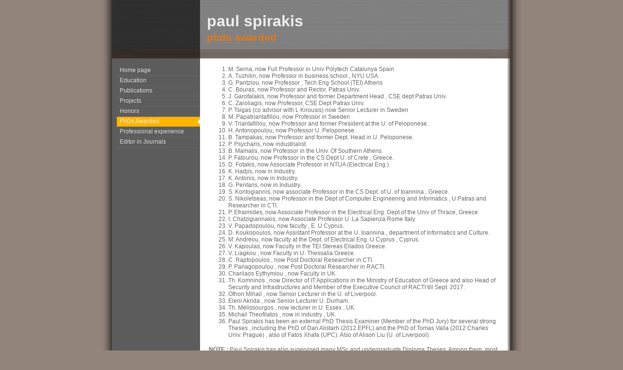

--- FILE ---
content_type: text/html; charset=ISO-8859-1;
request_url: http://ru1.cti.gr/Paul_Spirakis/Main/PHDSAwarded
body_size: 3052
content:
<!DOCTYPE html
    PUBLIC "-//W3C//DTD XHTML 1.0 Transitional//EN"
    "http://www.w3.org/TR/xhtml1/DTD/xhtml1-transitional.dtd">

<!--
// 
// 2005-12-01  ksc  Initial release
//  
-->

<html>
<head>
	<title>Paul Spirakis | Main / PHDSAwarded browse</title>
	<meta http-equiv='Content-Style-Type' content='text/css' />
    <!--HeaderText--><style type='text/css'><!--
  ul, ol, pre, dl, p { margin-top:0px; margin-bottom:0px; }
  code.escaped { white-space: pre; }
  .vspace { margin-top:1.33em; }
  .indent { margin-left:40px; }
  .outdent { margin-left:40px; text-indent:-40px; }
  a.createlinktext { text-decoration:none; border-bottom:1px dotted gray; }
  a.createlink { text-decoration:none; position:relative; top:-0.5em;
    font-weight:bold; font-size:smaller; border-bottom:none; }
  img { border:0px; }
  .editconflict { color:green; 
  font-style:italic; margin-top:1.33em; margin-bottom:1.33em; }

  table.markup { border:2px dotted #ccf; width:90%; }
  td.markup1, td.markup2 { padding-left:10px; padding-right:10px; }
  table.vert td.markup1 { border-bottom:1px solid #ccf; }
  table.horiz td.markup1 { width:23em; border-right:1px solid #ccf; }
  table.markup caption { text-align:left; }
  div.faq p, div.faq pre { margin-left:2em; }
  div.faq p.question { margin:1em 0 0.75em 0; font-weight:bold; }
  div.faqtoc div.faq * { display:none; }
  div.faqtoc div.faq p.question 
    { display:block; font-weight:normal; margin:0.5em 0 0.5em 20px; line-height:normal; }
  div.faqtoc div.faq p.question * { display:inline; }
  td.markup1 pre { white-space: pre-wrap; }
  .noPmTOC {display:none;}
.PmTOCdiv { display: inline-block; font-size: 13px; overflow: auto; max-height: 500px;}
.PmTOCdiv a { text-decoration: none;}
.back-arrow {font-size: .9em; text-decoration: none;}
#PmTOCchk + label {cursor: pointer;}
#PmTOCchk {display: none;}
#PmTOCchk:not(:checked) + label > .show {display: none;}
#PmTOCchk:checked + label > .hide {display: none;}
#PmTOCchk:checked + label + div {display: none;}table.sortable th { cursor: pointer; }
table.sortable th::after { color: transparent; content: "\00A0\025B8"; }
table.sortable th:hover::after { color: inherit; content: "\00A0\025B8"; }
table.sortable th.dir-u::after { color: inherit; content: "\00A0\025BE"; }
table.sortable th.dir-d::after { color: inherit; content: "\00A0\025B4"; } 
    .frame 
      { border:1px solid #cccccc; padding:4px; background-color:#f9f9f9; }
    .lfloat { float:left; margin-right:0.5em; }
    .rfloat { float:right; margin-left:0.5em; }
a.varlink { text-decoration:none;}

--></style>  <meta name='robots' content='index,follow' />

    <link rel='stylesheet' title="A Bit Modern" href='http://ru1.cti.gr/Paul_Spirakis/pub/skins/abitmodern/abitmodern.css' type='text/css' />
	<script type="text/javascript">
	browser_type = navigator.appName;
	if (browser_type == "Microsoft Internet Explorer") { 
		document.write("<link href='http://ru1.cti.gr/Paul_Spirakis/pub/skins/abitmodern/abitmodern-ie.css' rel='stylesheet' type='text/css' />");
	}
	</script>
</head>

<body>
<!--    <div id='wrapper'> -->
        <div id='head'>
            <div id='page-title'>paul spirakis</div>
            <div id='page-subtitle'>phds awarded</div>
            <div id='page-actions'>&nbsp;</div>
        </div>

        <div id='content'>
            <div id='col-left'>
                <!--PageLeftFmt-->
                <div id='sidebar'><ul><li><a class='wikilink' href='http://ru1.cti.gr/Paul_Spirakis/Main/HomePage'>Home page</a>
</li><li><a class='wikilink' href='http://ru1.cti.gr/Paul_Spirakis/Main/Education'>Education</a>
</li><li><a class='wikilink' href='http://ru1.cti.gr/Paul_Spirakis/Main/Publications'>Publications</a>
</li><li><a class='wikilink' href='http://ru1.cti.gr/Paul_Spirakis/Main/Projects'>Projects</a>
</li><li><a class='wikilink' href='http://ru1.cti.gr/Paul_Spirakis/Main/Honors'>Honors</a>
</li><li><a class='selflink' href='http://ru1.cti.gr/Paul_Spirakis/Main/PHDSAwarded'>PhDs Awarded</a>
</li><li><a class='wikilink' href='http://ru1.cti.gr/Paul_Spirakis/Main/ProfessionalExperience'>Professional experience</a>
</li><li><a class='wikilink' href='http://ru1.cti.gr/Paul_Spirakis/Main/EditorInJournals'>Editor in Journals</a>
</li></ul><div class='vspace'></div>
</div>
                <!--/PageLeftFmt-->
            </div>
            <div id='col-right'>
                <!--PageText-->
<div id='wikitext'>
<ol><li>M. Serna, now Full Professor in Univ Polytech Catalunya Spain
</li><li>A. Tuzhilin, now Professor in business school , NYU USA
</li><li>G. Pantziou, now Professor , Tech Eng School (TEI) Athens
</li><li>C. Bouras, now Professor and Rector,  Patras Univ.
</li><li>J. Garofalakis, now Professor and former Department Head , CSE dept Patras Univ.
</li><li>C. Zaroliagis, now Professor, CSE Dept Patras Univ.
</li><li>P. Tsigas (co advisor with L Kirousis) now Senior Lecturer in Sweden
</li><li>M. Papatriantafillou, now Professor in Sweden
</li><li>V. Triantafillou, now Professor and former President at the U. of Peloponese.
</li><li>H. Antonopoulou, now Professor U. Peloponese.
</li><li>B. Tampakas, now Professor and former Dept. Head in U. Peloponese.
</li><li>P. Psycharis, now industrialist.
</li><li>B. Mamalis, now Professor in the Univ. Of Southern Athens.
</li><li>P. Fatourou, now Professor in the CS Dept U. of Crete , Greece.
</li><li>D. Fotakis, now Associate Professor in NTUA (Electrical Eng.)
</li><li>K. Hadjis, now in Industry.
</li><li>K. Antonis, now in Industry.
</li><li>G. Pentaris, now in Industry.
</li><li>S. Kontogiannis, now associate Professor in the CS Dept. of U. of Ioannina , Greece.
</li><li>S. Nikoletseas, now Professor in the Dept of Computer Engineering and Informatics , U Patras and Researcher in CTI. 
</li><li>P. Efraimides, now Associate Professor in the Electrical Eng. Dept of the Univ of Thrace, Greece.
</li><li>I. Chatzigiannakis, now Associate Professor U. La Sapienza Rome Italy.
</li><li>V. Papadopoulou, now  faculty , E. U Cyprus.
</li><li>D. Koukopoulos, now Assistant Professor at the U. Ioannina , department of Informatics and Culture.
</li><li>M. Andreou, now  faculty at the Dept. of Electrical Eng. U Cyprus , Cyprus.
</li><li>V. Kapoulas, now Faculty in the TEI Stereas Ellados  Greece.
</li><li>V. Liagkou , now Faculty in U. Thessalia  Greece.
</li><li>C. Raptopoulos , now Post Doctoral Researcher in CTI.
</li><li>P. Panagopoulou , now Post Doctoral Researcher in RACTI.
</li><li>Charilaos Eythymiou , now Faculty in UK.
</li><li>Th. Komninos , now Director of IT Applications in the Ministry of Education of Greece and also Head of Security and Infrastructures and Member of the Executive Council of RACTI till Sept. 2017.
</li><li>Othon Mihail , now Senior Lecturer in the U. of Liverpool.
</li><li>Eleni Akrida , now Senior Lecturer U. Durham.
</li><li>Th. Melissourgos , now lecturer in U. Essex , UK.
</li><li>Michail Theofilatos , now in industry , UK.
</li><li>Paul Spirakis has been an external PhD Thesis Examiner (Member of the PhD Jury) for several strong Theses , including the PhD of Dan Alistarh (2012 EPFL) and the PhD of Tomas Valla (2012 Charles Univ. Prague) , also of Fatos Xhafa (UPC). Also of Alison Liu (U. of Liverpool).
</li></ol><p class='vspace'><strong>NOTE :</strong> Paul Spirakis has also supervised many MSc and undergraduate Diploma Theses. Among them, most noticeable, the undergraduate Diploma Thesis of Dimitris Achlioptas.
</p>
</div>

                <!--PageFooterFmt-->
		<P>&nbsp;</p>
                <!--/PageFooterFmt-->
            </div>
            <div class='clearfix'></div>
        </div>
        <div class='clearfix'></div>
<!--</div> -->
    <div class='clearfix'></div>
</body>
</html>


--- FILE ---
content_type: text/css
request_url: http://ru1.cti.gr/Paul_Spirakis/pub/skins/abitmodern/abitmodern.css
body_size: 4396
content:
/*
// 
// 2005-12-01  ksc  Initial release
// 2005-12-07  ksc  Add css for selflink
//
*/

html,body {
	height: 100%;
}
body {
	position: relative;    
    font-family: Verdana, Tahoma, Arial, Helvetica, sans-serif;
	color: #666;
	font-size: 9pt;
    margin: 0px auto;
    width: 900px;
    background: #92847b url(images/background.gif) top center repeat-y; 
}
/*
hr { border: none; height: 1px; background-color: #ccc; color: #fff; width: 100%; }
*/
hr { 
    height: 12px;
    max-width: 599px;
	border-bottom: 1px solid #877;
	border-top: 1px solid #877;
	border-left: 1px solid #877;
	border-right: 12px solid #877;
	color: #fff;
    background-color: #fff;
}
a {
	color: #6799b1;
	text-decoration: underline;
}
a:hover {
	color: #838f96;
	text-decoration: none;
}

/* including bkacground again (mostly) covers up a problem with the background in 
Firefox & Camino when resizing the window to less than content width */
#wrapper {
	position: relative;
    width: 900px;
	height: 97.3%;
    margin: 0px auto;
    background: #92847b url(images/background.gif) top center repeat-y; 
}
#head {
	position: relative;
	top: 0px;
    height: 120px;
    background: url(images/header.gif) top center no-repeat;
    /* border: 1px solid red; */
}
#page-title {
    position: absolute;
    top: 25px;
	left: 235px;
	width: 605px;
	font-size: 24pt;
	font-weight: bold;
	color: #eee;
}
#page-subtitle {
    position: absolute;
    top: 65px;
	left: 235px;
	width: 605px;
	font-size: 16pt;
	font-weight: bold;
	color: #e67817;
}
#head #page-actions {
    position: absolute;
	top: 101px;
    left: 235px;
	width: 605px;
	font-size: 9pt;
	text-align: right;
     color: #aaa;
}
#page-actions ul { list-style: none; margin: 0px; padding: 2px; }
#page-actions li { display: inline; margin: 0px; padding: 2px; }
#page-actions li a { text-decoration: none; color: #eee; margin: 0px; padding: 2px; }
#page-actions li a:hover { text-decoration: underline; color: #eee; margin: 0px; padding: 2px; }
#content {
    width: 900px;
    margin: 0px auto;

    position: absolute;
    height: 90%;
    background: #92847b url(images/background.gif) top center repeat-y;

}
#col-left {
    position: relative;
    float: left;
    width: 171px;
	margin: 15px 0px 0px 40px;
	padding-left: 10px;
}
#col-right {
    position: relative;
    float: right;    
    width: 600px;
    margin: 15px 61px 0px 0px;
}

#wikitext h1, h2, h3, h4, h5 { color: #666; }
#wikitext h1 { font-size: 16pt; }
#wikitext h2 { font-size: 14pt; }
#wikitext h3 { font-size: 12pt; }
#wikitext h4 { font-size: 10pt; } 
#wikitext h5 { font-size: 10pt; font-style: italic; }

#sidebar { text-align: left;}
#sidebar ul { list-style: none; margin: 0px; padding: 0px; }
#sidebar li { display: list-item; margin: 0px; border-bottom: 1px solid #666; }
#sidebar li a { text-decoration: none; color: #ddd; padding: 2px 2px 4px 2px; text-indent: 4px; }
#sidebar ul li a { display: block; }
#sidebar ul li a:hover { 
    text-decoration: none; 
    color: #eee; 
    background: #a16608 url(images/selector.gif) center right no-repeat; 
    padding: 2px 2px 4px 2px; 
    text-indent: 4px; 
}
#sidebar a.selflink { 
    text-decoration: none; 
    color: #eee; 
    background: #ffb400 url(images/selector.gif) center right no-repeat; 
    padding: 2px 2px 4px 2px; 
    text-indent: 4px; 
}

#sidebar h2 { font-size:150%; color: #fff; margin-bottom: 0px; border-bottom: 1px solid #666; }
#sidebar h3 { font-size:130%; color: #fff; margin-bottom: 0px; border-bottom: 1px solid #666; }
#sidebar h4 { font-size:100%; color: #fff; margin-bottom: 0px; border-bottom: 1px solid #666; }

#wikiedit form { margin:0px; }
#wikiedit textarea { width:99%; font-family: monospace; }

#footer { text-align: right; color: #666; border-top: 1px solid #ccc; margin-top: 18px; padding: 10px 0px 10px 0px;}

.difftype,.difftime,.diffrestore { font-size: 8pt; }

.quickref table { margin: 2px auto; }
.quickref tr { border: 1px solid #999; }
.quickref td { padding: 2px; vertical-align: top; }

table.markup { border: 1px solid #ccc; }
td.markup1 { border-bottom: 1px solid #ccc; }
dd { margin-left: 18px; }

.clearfix:after {
    content: "."; 
    display: block; 
    height: 0; 
    clear: both; 
    visibility: hidden;
}

.clearfix {display: inline-table;}

/* Hides from IE-mac \*/
* html .clearfix {height: 1%;}
.clearfix {display: block;}
/* End hide from IE-mac */


